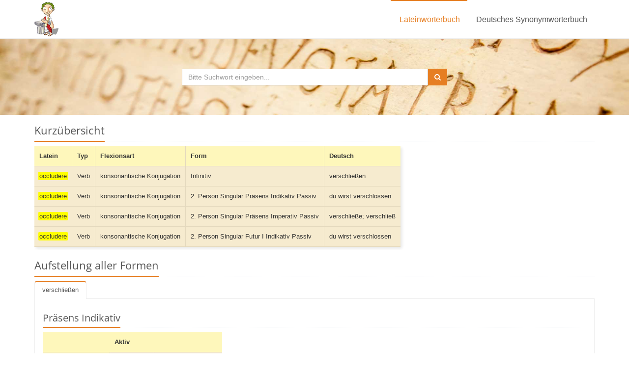

--- FILE ---
content_type: text/html; charset=UTF-8
request_url: https://www.frag-caesar.de/lateinwoerterbuch/occludere-uebersetzung.html
body_size: 6843
content:
<!DOCTYPE html>
<!--[if IE 8]> <html lang="en" class="ie8"> <![endif]-->  
<!--[if IE 9]> <html lang="en" class="ie9"> <![endif]-->  
<!--[if !IE]><!--><html lang="de"><!--<![endif]-->  
<head> 
    <meta charset="utf-8">
    <meta name="viewport" content="width=device-width, initial-scale=1.0">
    <meta name="description" content="Übersetzung und Formen zu occludere im Latein Wörterbuch.">
    <meta name="keywords" content="occludere, latein, latein wörterbuch, latein deutsch, latein übersetzung, latein online, übersetzer latein, latein übersetzungen, wörterbuch deutsch latein, online latein wörterbuch, lateinwörterbuch, latein übersetzen">
    <meta name="robots" content="index, follow">
    <link rel="shortcut icon" href="/favicon.ico">
    <link rel="search" type="application/opensearchdescription+xml" title="frag-caesar.de" href="/opensearch/1.1/opensearch.xml">
    <title>occludere-Übersetzung im Latein Wörterbuch</title>
    <link rel="stylesheet" href="/fonts/fonts.css">
    <link rel="stylesheet" href="/assets/plugins/bootstrap/css/bootstrap.min.css">
    <link rel="stylesheet" href="/assets/css/style.css">
    <link rel="stylesheet" href="/assets/css/headers/header-v5.css">
    <link rel="stylesheet" href="/assets/css/footers/footer-v1.css">
    <link rel="stylesheet" href="/assets/plugins/animate.css">
    <link rel="stylesheet" href="/assets/plugins/line-icons/line-icons.css">
    <link rel="stylesheet" href="/assets/plugins/font-awesome/css/font-awesome.min.css">
    <link rel="stylesheet" href="/assets/css/theme-colors/orange.css">
    
    <link rel="stylesheet" href="/media/css/common.css">
<script type="text/javascript" src="https://cdn.opencmp.net/tcf-v2/cmp-stub-latest.js" id="open-cmp-stub" data-domain="frag-caesar.de"></script><script type="text/javascript" id="trfAdSetup" async data-traffectiveConf='{"targeting": [], "dfpAdUrl" : "/307308315/frag-caesar.de"}' src="//cdntrf.com/trf-frag-caesar.js"></script>
</head> 

<body>

<div class="wrapper">
    <div class="header-v5">
        <div class="navbar navbar-default mega-menu" role="navigation">
            <div class="container">
                <div class="navbar-header">
                    <button type="button" class="navbar-toggle" data-toggle="collapse" data-target=".navbar-responsive-collapse">
                        <span class="sr-only">Toggle navigation</span>
                        <span class="icon-bar"></span>
                        <span class="icon-bar"></span>
                        <span class="icon-bar"></span>
                    </button>
                    <a class="navbar-brand" href="/">
                        <img src="/media/img/caesar.jpg" alt="Das Frag Caesar Logo - Julius Ceasar" style="height:70px; width:49px; margin:4px 0 0 0">
                    </a>
                </div>
                <div class="collapse navbar-collapse navbar-responsive-collapse">
                    <ul class="nav navbar-nav pull-right">
                        <li class="active">
                            <a href="/">
                                Lateinwörterbuch
                            </a>
                        </li>
                        <li>
                            <a href="/synonyme">
                                Deutsches Synonymwörterbuch
                            </a>
                        </li>                        
                    </ul>
                </div>
            </div>    
        </div>            
    </div>    

    <div id="header-latin">
        <div class="container">
            <div class="col-md-6 col-md-offset-3 text-center">
                <form id="searchform-latin" action="/lateinwoerterbuch/">
                    <div class="input-group">
                            <input id="searchinput-latin" name="suchwort" type="text" placeholder="Bitte Suchwort eingeben..." class="form-control" autofocus>
                            <span class="input-group-btn">
                                <button type="submit" class="btn-u"><i class="fa fa-search"></i></button>
                            </span>
                    </div>
                </form>
            </div>
        </div>
    </div>

    <div class="container">
	
		<div style="position:relative"><div style="position:absolute; left:100%; z-index:1">
						<div id="traffective-ad-Skyscraper" style='display: none;' class='Skyscraper'></div>		</div></div>	
	
        <div class="headline headline-margin"><h2>Kurz&uuml;bersicht</h2></div>		<div class="table-responsive">
        <table>
          <tr>
            <th class="er">Latein</th>   
            <th class="er2">Typ</th>
            <th class="er2">Flexionsart</th>
            <th class="er2">Form</th>
            <th class="er2">Deutsch</th>
          </tr>
          <tr>
            <td class="eh2"><span class="textmarker">occludere</span></td>
            <td class="eh">Verb</td>
            <td class="eh">konsonantische Konjugation</td>
            <td class="eh">Infinitiv</td>
            <td class="eh">verschließen<br /></td>
          </tr>
                  <tr>
            <td class="eh2"><span class="textmarker">occludere</span></td>
            <td class="eh">Verb</td>
            <td class="eh">konsonantische Konjugation</td>
            <td class="eh">2. Person Singular Pr&auml;sens Indikativ Passiv</td>
            <td class="eh">du wirst verschlossen<br /></td>
          </tr>
                  <tr>
            <td class="eh2"><span class="textmarker">occludere</span></td>
            <td class="eh">Verb</td>
            <td class="eh">konsonantische Konjugation</td>
            <td class="eh">2. Person Singular Pr&auml;sens Imperativ Passiv</td>
            <td class="eh">verschließe; verschließ<br /></td>
          </tr>
                  <tr>
            <td class="eh2"><span class="textmarker">occludere</span></td>
            <td class="eh">Verb</td>
            <td class="eh">konsonantische Konjugation</td>
            <td class="eh">2. Person Singular Futur I Indikativ Passiv</td>
            <td class="eh">du wirst verschlossen<br /></td>
          </tr>
                </table>
    </div><div id="traffective-ad-Billboard" style='display: none;' class='Billboard'></div>
<div id="traffective-ad-Mobile_Pos2" style='display: none;' class="Mobile_Pos2"></div>
	<div>
		<script type="text/javascript">
	// $(function() {
		// $( "#vtab" ).tabs({
			// event: "mouseover"
		// });
	// });
	</script>

    
<div class="headline headline-margin"><h2>Aufstellung aller Formen</h2></div>
<div id="vtab" class="tab-v2">

	<ul class="nav nav-tabs">    
    <li class="active"><a href="#vtab-1" data-toggle="tab">verschließen</a></li>	</ul>
<div class="tab-content">	<div id="vtab-1" class="res tab-pane fade in active">
	
<div class="headline headline-margin"><h3>Pr&auml;sens Indikativ</h3></div>
<div id="toggle0" class="toggle">
<table>
  <tr>
    <td class="er">&nbsp;</td>
    <td class="er">Aktiv</td>
    <td class="er">&nbsp;</td>
  </tr>
  <tr>
    <td class="er">1. Person Singular</td>
    <td class="eh"><span class="f">occlud<span class="fett">o</span></span><br /></td>
    <td class="eh">ich verschließe</td>
  </tr>
  <tr>
    <td class="er">2. Person Singular</td>
    <td class="eh"><span class="f">occlud<span class="fett">is</span></span><br /></td>
    <td class="eh">du verschließt</td>
  </tr>
  <tr>
    <td class="er">3. Person Singular</td>
    <td class="eh"><span class="f">occlud<span class="fett">it</span></span><br /></td>
    <td class="eh">er/sie/es verschließt</td>
  </tr>
  <tr>
    <td class="er">1. Person Plural</td>
    <td class="eh"><span class="f">occlud<span class="fett">imus</span></span><br /></td>
    <td class="eh">wir verschließen</td>
  </tr>
  <tr>
    <td class="er">2. Person Plural</td>
    <td class="eh"><span class="f">occlud<span class="fett">itis</span></span><br /></td>
    <td class="eh">ihr verschließt</td>
  </tr>
  <tr>
    <td class="er">3. Person Plural</td>
    <td class="eh"><span class="f">occlud<span class="fett">unt</span></span><br /></td>
    <td class="eh">sie verschließen</td>
  </tr>
</table>
<table>
  <tr>
    <td class="er">&nbsp;</td>
    <td class="er">Passiv</td>
    <td class="er">&nbsp;</td>
  </tr>
  <tr>
    <td class="er">1. Person Singular</td>
    <td class="eh"><span class="f">occlud<span class="fett">or</span></span><br /></td>
    <td class="eh">ich werde verschlossen</td>
  </tr>
  <tr>
    <td class="er">2. Person Singular</td>
    <td class="eh"><span class="f">occlud<span class="fett">eris</span></span><br /><span class="textmarker"><span class="f">occlud<span class="fett">ere</span></span></span><br /></td>
    <td class="eh">du wirst verschlossen</td>
  </tr>
  <tr>
    <td class="er">3. Person Singular</td>
    <td class="eh"><span class="f">occlud<span class="fett">itur</span></span><br /></td>
    <td class="eh">er/sie/es wird verschlossen</td>
  </tr>
  <tr>
    <td class="er">1. Person Plural</td>
    <td class="eh"><span class="f">occlud<span class="fett">imur</span></span><br /></td>
    <td class="eh">wir werden verschlossen</td>
  </tr>
  <tr>
    <td class="er">2. Person Plural</td>
    <td class="eh"><span class="f">occlud<span class="fett">imini</span></span><br /></td>
    <td class="eh">ihr werdet verschlossen</td>
  </tr>
  <tr>
    <td class="er">3. Person Plural</td>
    <td class="eh"><span class="f">occlud<span class="fett">untur</span></span><br /></td>
    <td class="eh">sie werden verschlossen</td>
  </tr>
</table>
</div>
<div class="headline headline-margin"><h3>Pr&auml;sens Konjunktiv</h3></div>
<div id="toggle1" class="toggle">
<table>
  <tr>
    <td class="er">&nbsp;</td>
    <td class="er">Aktiv</td>
    <td class="er">&nbsp;</td>
  </tr>
  <tr>
    <td class="er">1. Person Singular</td>
    <td class="eh"><span class="f">occlud<span class="fett">am</span></span><br /></td>
    <td class="eh">ich verschließe</td>
  </tr>
  <tr>
    <td class="er">2. Person Singular</td>
    <td class="eh"><span class="f">occlud<span class="fett">as</span></span><br /></td>
    <td class="eh">du verschließest</td>
  </tr>
  <tr>
    <td class="er">3. Person Singular</td>
    <td class="eh"><span class="f">occlud<span class="fett">at</span></span><br /></td>
    <td class="eh">er/sie/es verschließe</td>
  </tr>
  <tr>
    <td class="er">1. Person Plural</td>
    <td class="eh"><span class="f">occlud<span class="fett">amus</span></span><br /></td>
    <td class="eh">wir verschließen</td>
  </tr>
  <tr>
    <td class="er">2. Person Plural</td>
    <td class="eh"><span class="f">occlud<span class="fett">atis</span></span><br /></td>
    <td class="eh">ihr verschließet</td>
  </tr>
  <tr>
    <td class="er">3. Person Plural</td>
    <td class="eh"><span class="f">occlud<span class="fett">ant</span></span><br /></td>
    <td class="eh">sie verschließen</td>
  </tr>
</table>
<table>
  <tr>
    <td class="er">&nbsp;</td>
    <td class="er">Passiv</td>
    <td class="er">&nbsp;</td>
  </tr>
  <tr>
    <td class="er">1. Person Singular</td>
    <td class="eh"><span class="f">occlud<span class="fett">ar</span></span><br /></td>
    <td class="eh">ich werde verschlossen</td>
  </tr>
  <tr>
    <td class="er">2. Person Singular</td>
    <td class="eh"><span class="f">occlud<span class="fett">aris</span></span><br /><span class="f">occlud<span class="fett">are</span></span><br /></td>
    <td class="eh">du werdest verschlossen</td>
  </tr>
  <tr>
    <td class="er">3. Person Singular</td>
    <td class="eh"><span class="f">occlud<span class="fett">atur</span></span><br /></td>
    <td class="eh">er/sie/es werde verschlossen</td>
  </tr>
  <tr>
    <td class="er">1. Person Plural</td>
    <td class="eh"><span class="f">occlud<span class="fett">amur</span></span><br /></td>
    <td class="eh">wir werden verschlossen</td>
  </tr>
  <tr>
    <td class="er">2. Person Plural</td>
    <td class="eh"><span class="f">occlud<span class="fett">amini</span></span><br /></td>
    <td class="eh">ihr werdet verschlossen</td>
  </tr>
  <tr>
    <td class="er">3. Person Plural</td>
    <td class="eh"><span class="f">occlud<span class="fett">antur</span></span><br /></td>
    <td class="eh">sie werden verschlossen</td>
  </tr>
</table>
</div>
<div class="headline headline-margin"><h3>Imperfekt Indikativ</h3></div>
<div id="toggle2" class="toggle">
<table>
  <tr>
    <td class="er">&nbsp;</td>
    <td class="er">Aktiv</td>
    <td class="er">&nbsp;</td>
  </tr>
  <tr>
    <td class="er">1. Person Singular</td>
    <td class="eh"><span class="f">occlud<span class="fett">ebam</span></span><br /></td>
    <td class="eh">ich verschloß</td>
  </tr>
  <tr>
    <td class="er">2. Person Singular</td>
    <td class="eh"><span class="f">occlud<span class="fett">ebas</span></span><br /></td>
    <td class="eh">du verschlossest</td>
  </tr>
  <tr>
    <td class="er">3. Person Singular</td>
    <td class="eh"><span class="f">occlud<span class="fett">ebat</span></span><br /></td>
    <td class="eh">er/sie/es verschloß</td>
  </tr>
  <tr>
    <td class="er">1. Person Plural</td>
    <td class="eh"><span class="f">occlud<span class="fett">ebamus</span></span><br /></td>
    <td class="eh">wir verschlossen</td>
  </tr>
  <tr>
    <td class="er">2. Person Plural</td>
    <td class="eh"><span class="f">occlud<span class="fett">ebatis</span></span><br /></td>
    <td class="eh">ihr verschloßt</td>
  </tr>
  <tr>
    <td class="er">3. Person Plural</td>
    <td class="eh"><span class="f">occlud<span class="fett">ebant</span></span><br /></td>
    <td class="eh">sie verschlossen</td>
  </tr>
</table>
<table>
  <tr>
    <td class="er">&nbsp;</td>
    <td class="er">Passiv</td>
    <td class="er">&nbsp;</td>
  </tr>
  <tr>
    <td class="er">1. Person Singular</td>
    <td class="eh"><span class="f">occlud<span class="fett">ebar</span></span><br /></td>
    <td class="eh">ich wurde verschlossen</td>
  </tr>
  <tr>
    <td class="er">2. Person Singular</td>
    <td class="eh"><span class="f">occlud<span class="fett">ebaris</span></span><br /><span class="f">occlud<span class="fett">ebare</span></span><br /></td>
    <td class="eh">du wurdest verschlossen</td>
  </tr>
  <tr>
    <td class="er">3. Person Singular</td>
    <td class="eh"><span class="f">occlud<span class="fett">ebatur</span></span><br /></td>
    <td class="eh">er/sie/es wurde verschlossen</td>
  </tr>
  <tr>
    <td class="er">1. Person Plural</td>
    <td class="eh"><span class="f">occlud<span class="fett">ebamur</span></span><br /></td>
    <td class="eh">wir wurden verschlossen</td>
  </tr>
  <tr>
    <td class="er">2. Person Plural</td>
    <td class="eh"><span class="f">occlud<span class="fett">ebamini</span></span><br /></td>
    <td class="eh">ihr wurdet verschlossen</td>
  </tr>
  <tr>
    <td class="er">3. Person Plural</td>
    <td class="eh"><span class="f">occlud<span class="fett">ebantur</span></span><br /></td>
    <td class="eh">sie wurden verschlossen</td>
  </tr>
</table>
</div>
<div class="headline headline-margin"><h3>Imperfekt Konjunktiv</h3></div>
<div id="toggle3" class="toggle">
<table>
  <tr>
    <td class="er">&nbsp;</td>
    <td class="er">Aktiv</td>
    <td class="er">&nbsp;</td>
  </tr>
  <tr>
    <td class="er">1. Person Singular</td>
    <td class="eh"><span class="f">occlud<span class="fett">erem</span></span><br /></td>
    <td class="eh">ich verschlösse</td>
  </tr>
  <tr>
    <td class="er">2. Person Singular</td>
    <td class="eh"><span class="f">occlud<span class="fett">eres</span></span><br /></td>
    <td class="eh">du verschlössest</td>
  </tr>
  <tr>
    <td class="er">3. Person Singular</td>
    <td class="eh"><span class="f">occlud<span class="fett">eret</span></span><br /></td>
    <td class="eh">er/sie/es verschlösse</td>
  </tr>
  <tr>
    <td class="er">1. Person Plural</td>
    <td class="eh"><span class="f">occlud<span class="fett">eremus</span></span><br /></td>
    <td class="eh">wir verschlössen</td>
  </tr>
  <tr>
    <td class="er">2. Person Plural</td>
    <td class="eh"><span class="f">occlud<span class="fett">eretis</span></span><br /></td>
    <td class="eh">ihr verschlösset</td>
  </tr>
  <tr>
    <td class="er">3. Person Plural</td>
    <td class="eh"><span class="f">occlud<span class="fett">erent</span></span><br /></td>
    <td class="eh">sie verschlössen</td>
  </tr>
</table>
<table>
  <tr>
    <td class="er">&nbsp;</td>
    <td class="er">Passiv</td>
    <td class="er">&nbsp;</td>
  </tr>
  <tr>
    <td class="er">1. Person Singular</td>
    <td class="eh"><span class="f">occlud<span class="fett">erer</span></span><br /></td>
    <td class="eh">ich würde verschlossen</td>
  </tr>
  <tr>
    <td class="er">2. Person Singular</td>
    <td class="eh"><span class="f">occlud<span class="fett">ereris</span></span><br /><span class="f">occlud<span class="fett">erere</span></span><br /></td>
    <td class="eh">du würdest verschlossen</td>
  </tr>
  <tr>
    <td class="er">3. Person Singular</td>
    <td class="eh"><span class="f">occlud<span class="fett">eretur</span></span><br /></td>
    <td class="eh">er/sie/es würde verschlossen</td>
  </tr>
  <tr>
    <td class="er">1. Person Plural</td>
    <td class="eh"><span class="f">occlud<span class="fett">eremur</span></span><br /></td>
    <td class="eh">wir würden verschlossen</td>
  </tr>
  <tr>
    <td class="er">2. Person Plural</td>
    <td class="eh"><span class="f">occlud<span class="fett">eremini</span></span><br /></td>
    <td class="eh">ihr würdet verschlossen</td>
  </tr>
  <tr>
    <td class="er">3. Person Plural</td>
    <td class="eh"><span class="f">occlud<span class="fett">erentur</span></span><br /></td>
    <td class="eh">sie würden verschlossen</td>
  </tr>
</table>
</div>
<div class="headline headline-margin"><h3>Futur I</h3></div>
<div id="toggle4" class="toggle">
<table>
  <tr>
    <td class="er">&nbsp;</td>
    <td class="er">Aktiv</td>
    <td class="er">&nbsp;</td>
  </tr>
  <tr>
    <td class="er">1. Person Singular</td>
    <td class="eh"><span class="f">occlud<span class="fett">am</span></span><br /></td>
    <td class="eh">ich werde verschließen</td>
  </tr>
  <tr>
    <td class="er">2. Person Singular</td>
    <td class="eh"><span class="f">occlud<span class="fett">es</span></span><br /></td>
    <td class="eh">du wirst verschließen</td>
  </tr>
  <tr>
    <td class="er">3. Person Singular</td>
    <td class="eh"><span class="f">occlud<span class="fett">et</span></span><br /></td>
    <td class="eh">er/sie/es wird verschließen</td>
  </tr>
  <tr>
    <td class="er">1. Person Plural</td>
    <td class="eh"><span class="f">occlud<span class="fett">emus</span></span><br /></td>
    <td class="eh">wir werden verschließen</td>
  </tr>
  <tr>
    <td class="er">2. Person Plural</td>
    <td class="eh"><span class="f">occlud<span class="fett">etis</span></span><br /></td>
    <td class="eh">ihr werdet verschließen</td>
  </tr>
  <tr>
    <td class="er">3. Person Plural</td>
    <td class="eh"><span class="f">occlud<span class="fett">ent</span></span><br /></td>
    <td class="eh">sie werden verschließen</td>
  </tr>
</table>
<table>
  <tr>
    <td class="er">&nbsp;</td>
    <td class="er">Passiv</td>
    <td class="er">&nbsp;</td>
  </tr>
  <tr>
    <td class="er">1. Person Singular</td>
    <td class="eh"><span class="f">occlud<span class="fett">ar</span></span><br /></td>
    <td class="eh">ich werde verschlossen</td>
  </tr>
  <tr>
    <td class="er">2. Person Singular</td>
    <td class="eh"><span class="f">occlud<span class="fett">eris</span></span><br /><span class="textmarker"><span class="f">occlud<span class="fett">ere</span></span></span><br /></td>
    <td class="eh">du wirst verschlossen</td>
  </tr>
  <tr>
    <td class="er">3. Person Singular</td>
    <td class="eh"><span class="f">occlud<span class="fett">etur</span></span><br /></td>
    <td class="eh">er/sie/es wird verschlossen</td>
  </tr>
  <tr>
    <td class="er">1. Person Plural</td>
    <td class="eh"><span class="f">occlud<span class="fett">emur</span></span><br /></td>
    <td class="eh">wir werden verschlossen</td>
  </tr>
  <tr>
    <td class="er">2. Person Plural</td>
    <td class="eh"><span class="f">occlud<span class="fett">emini</span></span><br /></td>
    <td class="eh">ihr werdet verschlossen</td>
  </tr>
  <tr>
    <td class="er">3. Person Plural</td>
    <td class="eh"><span class="f">occlud<span class="fett">entur</span></span><br /></td>
    <td class="eh">sie werden verschlossen</td>
  </tr>
</table>
</div>
<div class="headline headline-margin"><h3>Perfekt Indikativ</h3></div>
<div id="toggle5" class="toggle">
<table>
  <tr>
    <td class="er">&nbsp;</td>
    <td class="er">Aktiv</td>
    <td class="er">&nbsp;</td>
  </tr>
  <tr>
    <td class="er">1. Person Singular</td>
    <td class="eh"><span class="f">occlus<span class="fett">i</span></span><br /></td>
    <td class="eh">ich habe verschlossen</td>
  </tr>
  <tr>
    <td class="er">2. Person Singular</td>
    <td class="eh"><span class="f">occlus<span class="fett">isti</span></span><br /></td>
    <td class="eh">du hast verschlossen</td>
  </tr>
  <tr>
    <td class="er">3. Person Singular</td>
    <td class="eh"><span class="f">occlus<span class="fett">it</span></span><br /></td>
    <td class="eh">er/sie/es hat verschlossen</td>
  </tr>
  <tr>
    <td class="er">1. Person Plural</td>
    <td class="eh"><span class="f">occlus<span class="fett">imus</span></span><br /></td>
    <td class="eh">wir haben verschlossen</td>
  </tr>
  <tr>
    <td class="er">2. Person Plural</td>
    <td class="eh"><span class="f">occlus<span class="fett">istis</span></span><br /></td>
    <td class="eh">ihr habt verschlossen</td>
  </tr>
  <tr>
    <td class="er">3. Person Plural</td>
    <td class="eh"><span class="f">occlus<span class="fett">erunt</span></span><br /><span class="f">occlus<span class="fett">ere</span></span><br /></td>
    <td class="eh">sie haben verschlossen</td>
  </tr>
</table>
<table>
  <tr>
    <td class="er">&nbsp;</td>
    <td class="er">Passiv</td>
    <td class="er">&nbsp;</td>
  </tr>
  <tr>
    <td class="er">1. Person Singular</td>
    <td class="eh"><span class="f">occlus<span class="fett">us</span></span> sum<br /></td>
    <td class="eh">ich bin verschlossen worden</td>
  </tr>
  <tr>
    <td class="er">2. Person Singular</td>
    <td class="eh"><span class="f">occlus<span class="fett">us</span></span> es<br /></td>
    <td class="eh">du bist verschlossen worden</td>
  </tr>
  <tr>
    <td class="er">3. Person Singular</td>
    <td class="eh"><span class="f">occlus<span class="fett">us</span></span> est<br /></td>
    <td class="eh">er/sie/es ist verschlossen worden</td>
  </tr>
  <tr>
    <td class="er">1. Person Plural</td>
    <td class="eh"><span class="f">occlus<span class="fett">i</span></span> sumus<br /></td>
    <td class="eh">wir sind verschlossen worden</td>
  </tr>
  <tr>
    <td class="er">2. Person Plural</td>
    <td class="eh"><span class="f">occlus<span class="fett">i</span></span> estis<br /></td>
    <td class="eh">ihr seid verschlossen worden</td>
  </tr>
  <tr>
    <td class="er">3. Person Plural</td>
    <td class="eh"><span class="f">occlus<span class="fett">i</span></span> sunt<br /></td>
    <td class="eh">sie sind verschlossen worden</td>
  </tr>
</table>
</div>
<div class="headline headline-margin"><h3>Perfekt Konjunktiv</h3></div>
<div id="toggle6" class="toggle">
<table>
  <tr>
    <td class="er">&nbsp;</td>
    <td class="er">Aktiv</td>
    <td class="er">&nbsp;</td>
  </tr>
  <tr>
    <td class="er">1. Person Singular</td>
    <td class="eh"><span class="f">occlus<span class="fett">erim</span></span><br /></td>
    <td class="eh">ich habe verschlossen</td>
  </tr>
  <tr>
    <td class="er">2. Person Singular</td>
    <td class="eh"><span class="f">occlus<span class="fett">eris</span></span><br /></td>
    <td class="eh">du habest verschlossen</td>
  </tr>
  <tr>
    <td class="er">3. Person Singular</td>
    <td class="eh"><span class="f">occlus<span class="fett">erit</span></span><br /></td>
    <td class="eh">er/sie/es habe verschlossen</td>
  </tr>
  <tr>
    <td class="er">1. Person Plural</td>
    <td class="eh"><span class="f">occlus<span class="fett">erimus</span></span><br /></td>
    <td class="eh">wir haben verschlossen</td>
  </tr>
  <tr>
    <td class="er">2. Person Plural</td>
    <td class="eh"><span class="f">occlus<span class="fett">eritis</span></span><br /></td>
    <td class="eh">ihr habet verschlossen</td>
  </tr>
  <tr>
    <td class="er">3. Person Plural</td>
    <td class="eh"><span class="f">occlus<span class="fett">erint</span></span><br /></td>
    <td class="eh">sie haben verschlossen</td>
  </tr>
</table>
<table>
  <tr>
    <td class="er">&nbsp;</td>
    <td class="er">Passiv</td>
    <td class="er">&nbsp;</td>
  </tr>
  <tr>
    <td class="er">1. Person Singular</td>
    <td class="eh"><span class="f">occlus<span class="fett">us</span></span> sim<br /></td>
    <td class="eh">ich sei verschlossen worden</td>
  </tr>
  <tr>
    <td class="er">2. Person Singular</td>
    <td class="eh"><span class="f">occlus<span class="fett">us</span></span> sis<br /></td>
    <td class="eh">du seiest verschlossen worden</td>
  </tr>
  <tr>
    <td class="er">3. Person Singular</td>
    <td class="eh"><span class="f">occlus<span class="fett">us</span></span> sit<br /></td>
    <td class="eh">er/sie/es sei verschlossen worden</td>
  </tr>
  <tr>
    <td class="er">1. Person Plural</td>
    <td class="eh"><span class="f">occlus<span class="fett">i</span></span> simus<br /></td>
    <td class="eh">wir seien verschlossen worden</td>
  </tr>
  <tr>
    <td class="er">2. Person Plural</td>
    <td class="eh"><span class="f">occlus<span class="fett">i</span></span> sitis<br /></td>
    <td class="eh">ihr seiet verschlossen worden</td>
  </tr>
  <tr>
    <td class="er">3. Person Plural</td>
    <td class="eh"><span class="f">occlus<span class="fett">i</span></span> sint<br /></td>
    <td class="eh">sie seien verschlossen worden</td>
  </tr>
</table>
</div>
<div class="headline headline-margin"><h3>Plusquamperfekt Indikativ</h3></div>
<div id="toggle7" class="toggle">
<table>
  <tr>
    <td class="er">&nbsp;</td>
    <td class="er">Aktiv</td>
    <td class="er">&nbsp;</td>
  </tr>
  <tr>
    <td class="er">1. Person Singular</td>
    <td class="eh"><span class="f">occlus<span class="fett">eram</span></span><br /></td>
    <td class="eh">ich hatte verschlossen</td>
  </tr>
  <tr>
    <td class="er">2. Person Singular</td>
    <td class="eh"><span class="f">occlus<span class="fett">eras</span></span><br /></td>
    <td class="eh">du hattest verschlossen</td>
  </tr>
  <tr>
    <td class="er">3. Person Singular</td>
    <td class="eh"><span class="f">occlus<span class="fett">erat</span></span><br /></td>
    <td class="eh">er/sie/es hatte verschlossen</td>
  </tr>
  <tr>
    <td class="er">1. Person Plural</td>
    <td class="eh"><span class="f">occlus<span class="fett">eramus</span></span><br /></td>
    <td class="eh">wir hatten verschlossen</td>
  </tr>
  <tr>
    <td class="er">2. Person Plural</td>
    <td class="eh"><span class="f">occlus<span class="fett">eratis</span></span><br /></td>
    <td class="eh">ihr hattet verschlossen</td>
  </tr>
  <tr>
    <td class="er">3. Person Plural</td>
    <td class="eh"><span class="f">occlus<span class="fett">erant</span></span><br /></td>
    <td class="eh">sie hatten verschlossen</td>
  </tr>
</table>
<table>
  <tr>
    <td class="er">&nbsp;</td>
    <td class="er">Passiv</td>
    <td class="er">&nbsp;</td>
  </tr>
  <tr>
    <td class="er">1. Person Singular</td>
    <td class="eh"><span class="f">occlus<span class="fett">us</span></span> eram<br /></td>
    <td class="eh">ich war verschlossen worden</td>
  </tr>
  <tr>
    <td class="er">2. Person Singular</td>
    <td class="eh"><span class="f">occlus<span class="fett">us</span></span> eras<br /></td>
    <td class="eh">du warst verschlossen worden</td>
  </tr>
  <tr>
    <td class="er">3. Person Singular</td>
    <td class="eh"><span class="f">occlus<span class="fett">us</span></span> erat<br /></td>
    <td class="eh">er/sie/es war verschlossen worden</td>
  </tr>
  <tr>
    <td class="er">1. Person Plural</td>
    <td class="eh"><span class="f">occlus<span class="fett">i</span></span> eramus<br /></td>
    <td class="eh">wir waren verschlossen worden</td>
  </tr>
  <tr>
    <td class="er">2. Person Plural</td>
    <td class="eh"><span class="f">occlus<span class="fett">i</span></span> eratis<br /></td>
    <td class="eh">ihr warst verschlossen worden</td>
  </tr>
  <tr>
    <td class="er">3. Person Plural</td>
    <td class="eh"><span class="f">occlus<span class="fett">i</span></span> erant<br /></td>
    <td class="eh">sie waren verschlossen worden</td>
  </tr>
</table>
</div>
<div class="headline headline-margin"><h3>Plusquamperfekt Konjunktiv</h3></div>
<div id="toggle8" class="toggle">
<table>
  <tr>
    <td class="er">&nbsp;</td>
    <td class="er">Aktiv</td>
    <td class="er">&nbsp;</td>
  </tr>
  <tr>
    <td class="er">1. Person Singular</td>
    <td class="eh"><span class="f">occlus<span class="fett">issem</span></span><br /></td>
    <td class="eh">ich hätte verschlossen</td>
  </tr>
  <tr>
    <td class="er">2. Person Singular</td>
    <td class="eh"><span class="f">occlus<span class="fett">isses</span></span><br /></td>
    <td class="eh">du hättest verschlossen</td>
  </tr>
  <tr>
    <td class="er">3. Person Singular</td>
    <td class="eh"><span class="f">occlus<span class="fett">isset</span></span><br /></td>
    <td class="eh">er/sie/es hätte verschlossen</td>
  </tr>
  <tr>
    <td class="er">1. Person Plural</td>
    <td class="eh"><span class="f">occlus<span class="fett">issemus</span></span><br /></td>
    <td class="eh">wir hätten verschlossen</td>
  </tr>
  <tr>
    <td class="er">2. Person Plural</td>
    <td class="eh"><span class="f">occlus<span class="fett">issetis</span></span><br /></td>
    <td class="eh">ihr hättet verschlossen</td>
  </tr>
  <tr>
    <td class="er">3. Person Plural</td>
    <td class="eh"><span class="f">occlus<span class="fett">issent</span></span><br /></td>
    <td class="eh">sie hätten verschlossen</td>
  </tr>
</table>
<table>
  <tr>
    <td class="er">&nbsp;</td>
    <td class="er">Passiv</td>
    <td class="er">&nbsp;</td>
  </tr>
  <tr>
    <td class="er">1. Person Singular</td>
    <td class="eh"><span class="f">occlus<span class="fett">us</span></span> essem<br /></td>
    <td class="eh">ich wäre verschlossen worden</td>
  </tr>
  <tr>
    <td class="er">2. Person Singular</td>
    <td class="eh"><span class="f">occlus<span class="fett">us</span></span> esses<br /></td>
    <td class="eh">du wärest verschlossen worden</td>
  </tr>
  <tr>
    <td class="er">3. Person Singular</td>
    <td class="eh"><span class="f">occlus<span class="fett">us</span></span> esset<br /></td>
    <td class="eh">er/sie/es wäre verschlossen worden</td>
  </tr>
  <tr>
    <td class="er">1. Person Plural</td>
    <td class="eh"><span class="f">occlus<span class="fett">i</span></span> essemus<br /></td>
    <td class="eh">wir wären verschlossen worden</td>
  </tr>
  <tr>
    <td class="er">2. Person Plural</td>
    <td class="eh"><span class="f">occlus<span class="fett">i</span></span> essetis<br /></td>
    <td class="eh">ihr wäret verschlossen worden</td>
  </tr>
  <tr>
    <td class="er">3. Person Plural</td>
    <td class="eh"><span class="f">occlus<span class="fett">i</span></span> essent<br /></td>
    <td class="eh">sie wären verschlossen worden</td>
  </tr>
</table>
</div>
<div class="headline headline-margin"><h3>Futur II</h3></div>
<div id="toggle9" class="toggle">
<table>
  <tr>
    <td class="er">&nbsp;</td>
    <td class="er">Aktiv</td>
    <td class="er">&nbsp;</td>
  </tr>
  <tr>
    <td class="er">1. Person Singular</td>
    <td class="eh"><span class="f">occlus<span class="fett">ero</span></span><br /></td>
    <td class="eh">ich werde verschlossen haben</td>
  </tr>
  <tr>
    <td class="er">2. Person Singular</td>
    <td class="eh"><span class="f">occlus<span class="fett">eris</span></span><br /></td>
    <td class="eh">du wirst verschlossen haben</td>
  </tr>
  <tr>
    <td class="er">3. Person Singular</td>
    <td class="eh"><span class="f">occlus<span class="fett">erit</span></span><br /></td>
    <td class="eh">er/sie/es wird verschlossen haben</td>
  </tr>
  <tr>
    <td class="er">1. Person Plural</td>
    <td class="eh"><span class="f">occlus<span class="fett">erimus</span></span><br /></td>
    <td class="eh">wir werden verschlossen haben</td>
  </tr>
  <tr>
    <td class="er">2. Person Plural</td>
    <td class="eh"><span class="f">occlus<span class="fett">eritis</span></span><br /></td>
    <td class="eh">ihr werdet verschlossen haben</td>
  </tr>
  <tr>
    <td class="er">3. Person Plural</td>
    <td class="eh"><span class="f">occlus<span class="fett">erint</span></span><br /></td>
    <td class="eh">sie werden verschlossen haben</td>
  </tr>
</table>
<table>
  <tr>
    <td class="er">&nbsp;</td>
    <td class="er">Passiv</td>
    <td class="er">&nbsp;</td>
  </tr>
  <tr>
    <td class="er">1. Person Singular</td>
    <td class="eh"><span class="f">occlus<span class="fett">us</span></span> ero<br /></td>
    <td class="eh">ich werde verschlossen worden sein</td>
  </tr>
  <tr>
    <td class="er">2. Person Singular</td>
    <td class="eh"><span class="f">occlus<span class="fett">us</span></span> eris<br /></td>
    <td class="eh">du werdest verschlossen worden sein</td>
  </tr>
  <tr>
    <td class="er">3. Person Singular</td>
    <td class="eh"><span class="f">occlus<span class="fett">us</span></span> erit<br /></td>
    <td class="eh">er/sie/es werde verschlossen worden sein</td>
  </tr>
  <tr>
    <td class="er">1. Person Plural</td>
    <td class="eh"><span class="f">occlus<span class="fett">i</span></span> erimus<br /></td>
    <td class="eh">wir werden verschlossen worden sein</td>
  </tr>
  <tr>
    <td class="er">2. Person Plural</td>
    <td class="eh"><span class="f">occlus<span class="fett">i</span></span> eritis<br /></td>
    <td class="eh">ihr werdet verschlossen worden sein</td>
  </tr>
  <tr>
    <td class="er">3. Person Plural</td>
    <td class="eh"><span class="f">occlus<span class="fett">i</span></span> erunt<br /></td>
    <td class="eh">sie werden verschlossen worden sein</td>
  </tr>
</table>
</div>
<div class="headline headline-margin"><h3>Infinite</h3></div>
<div id="toggle10" class="toggle">
<table>
  <tr>
    <td class="er">&nbsp;</td>
    <td class="er">Aktiv</td>
    <td class="er">&nbsp;</td>
  </tr>
  <tr>
    <td class="er">Gleichzeitigkeit</td>
    <td class="eh"><span class="textmarker"><span class="f">occlud<span class="fett">ere</span></span></span><br /></td>
    <td class="eh">verschließen</td>
  </tr>
  <tr>
    <td class="er">Vorzeitigkeit</td>
    <td class="eh"><span class="f">occlus<span class="fett">isse</span></span><br /></td>
    <td class="eh">verschlossen haben</td>
  </tr>
  <tr>
    <td class="er">Nachzeitigkeit</td>
    <td class="eh"><span class="f">occlus<span class="fett">urum</span></span> esse<br /></td>
    <td class="eh">verschließen werden</td>
  </tr>
  <tr>
    <td class="er">&nbsp;</td>
    <td class="er">Passiv</td>
    <td class="er">&nbsp;</td>
  </tr>  
  <tr>
    <td class="er">Gleichzeitigkeit</td>
    <td class="eh"><span class="f">occlud<span class="fett">i</span></span><br /><span class="f">occlud<span class="fett">ier</span></span><br /></td>
    <td class="eh">verschlossen werden</td>
  </tr>
  <tr>
    <td class="er">Vorzeitigkeit</td>
    <td class="eh"><span class="f">occlus<span class="fett">um</span></span> esse<br /></td>
    <td class="eh">verschlossen worden sein</td>
  </tr>
  <tr>
    <td class="er">Nachzeitigkeit</td>
    <td class="eh"><span class="f">occlus<span class="fett">um</span></span> iri<br /></td>
    <td class="eh">künftig verschlossen werden</td>
  </tr>
</table>
</div>  
  
  
<div class="headline headline-margin"><h3>Imperative</h3></div>
<div id="toggle11" class="toggle">
<div class="headline headline-margin"><h3><small>Imperativ I</small></h3></div>
<table>
  <tr>
    <td class="er">&nbsp;</td>
    <td class="er2">Latein</td>
    <td class="er2">Deutsch</td>
  </tr> 
  <tr>
    <td class="er">2. Person Singular</td>
    <td class="eh"><span class="f">occlud<span class="fett">e</span></span><br /><span class="f">occlud<span class="fett"></span></span><br /></td>
    <td class="eh">verschließe; verschließ!</td>
  </tr>
  <tr>
    <td class="er">2. Person Plural</td>
    <td class="eh"><span class="f">occlud<span class="fett">ite</span></span><br /></td>
    <td class="eh">verschließt!</td>
  </tr>
</table>

<div class="headline headline-margin"><h3><small>Imperativ II</small></h3></div>
<table>
  <tr>
    <td class="er">&nbsp;</td>
    <td class="er2">Latein</td>
    </tr> 
  <tr>
    <td class="er">2. Person Singular</td>
    <td class="eh"><span class="f">occlud<span class="fett">ito</span></span><br /></td>
    </tr>
  <tr>
    <td class="er">3. Person Singular</td>
    <td class="eh"><span class="f">occlud<span class="fett">ito</span></span><br /></td>
    </tr>
  <tr>
    <td class="er">2. Person Plural</td>
    <td class="eh"><span class="f">occlud<span class="fett">itote</span></span><br /></td>
    </tr>
  <tr>
    <td class="er">3. Person Plural</td>
    <td class="eh"><span class="f">occlud<span class="fett">unto</span></span><br /></td>
    </tr>  
</table>
</div>  
  
  
<div class="headline headline-margin"><h3>Gerundium</h3></div>
<div id="toggle12" class="toggle"> 
<table>
  <tr>
    <td class="er">&nbsp;</td>
    <td class="er2">Latein</td>
    <td class="er2">Deutsch</td>
  </tr>  
  <tr>
    <td class="er">Nominativ</td>
    <td class="eh"><span class="textmarker"><span class="f">occlud<span class="fett">ere</span></span></span><br /></td>
    <td class="eh">das Verschließen</td>
  </tr>
  <tr>
    <td class="er">Genitiv</td>
    <td class="eh"><span class="f">occlud<span class="fett">endi</span></span><br /><span class="f">occlud<span class="fett">undi</span></span><br /></td>
    <td class="eh">des Verschließens</td>
  </tr>
  <tr>
    <td class="er">Dativ</td>
    <td class="eh"><span class="f">occlud<span class="fett">endo</span></span><br /><span class="f">occlud<span class="fett">undo</span></span><br /></td>
    <td class="eh">dem Verschließen</td>
  </tr>  
  <tr>
    <td class="er">Akkusativ</td>
    <td class="eh"><span class="f">occlud<span class="fett">endum</span></span><br /><span class="f">occlud<span class="fett">undum</span></span><br /></td>
    <td class="eh">das Verschließen</td>
  </tr>
  <tr>
    <td class="er">Ablativ</td>
    <td class="eh"><span class="f">occlud<span class="fett">endo</span></span><br /><span class="f">occlud<span class="fett">undo</span></span><br /></td>
    <td class="eh">durch das Verschließen</td>
  </tr>
  <tr>
    <td class="er">Vokativ</td>
    <td class="eh"><span class="f">occlud<span class="fett">ende</span></span><br /><span class="f">occlud<span class="fett">unde</span></span><br /></td>
    <td class="eh">Verschließen!</td>
  </tr>    
</table>
</div>
  
 










 
<div class="headline headline-margin"><h3>Gerundivum</h3></div>
<div id="toggle13" class="toggle">
<div class="headline headline-margin"><h3><small>Singular</small></h3></div>
<table>
  <tr>
    <td class="er">&nbsp;</td>
    <td class="er2">Maskulinum</td>
    <td class="er2">Femininum</td>
    <td class="er2">Neutrum</td>  
  </tr>
  <tr>
    <td class="er">Nominativ</td>
    <td class="eh"><span class="f">occlud<span class="fett">endus</span></span><br /><span class="f">occlud<span class="fett">undus</span></span><br /></td>
    <td class="eh"><span class="f">occlud<span class="fett">enda</span></span><br /><span class="f">occlud<span class="fett">unda</span></span><br /></td>
    <td class="eh"><span class="f">occlud<span class="fett">endum</span></span><br /><span class="f">occlud<span class="fett">undum</span></span><br /></td>
  </tr>
  <tr>
    <td class="er">Genitiv</td>
    <td class="eh"><span class="f">occlud<span class="fett">endi</span></span><br /><span class="f">occlud<span class="fett">undi</span></span><br /></td>
    <td class="eh"><span class="f">occlud<span class="fett">endae</span></span><br /><span class="f">occlud<span class="fett">undae</span></span><br /></td>
    <td class="eh"><span class="f">occlud<span class="fett">endi</span></span><br /><span class="f">occlud<span class="fett">undi</span></span><br /></td>
  </tr>
  <tr>
    <td class="er">Dativ</td>
    <td class="eh"><span class="f">occlud<span class="fett">endo</span></span><br /><span class="f">occlud<span class="fett">undo</span></span><br /></td>
    <td class="eh"><span class="f">occlud<span class="fett">endae</span></span><br /><span class="f">occlud<span class="fett">undae</span></span><br /></td>
    <td class="eh"><span class="f">occlud<span class="fett">endo</span></span><br /><span class="f">occlud<span class="fett">undo</span></span><br /></td>
  </tr>
  <tr>
    <td class="er">Akkusativ</td>
    <td class="eh"><span class="f">occlud<span class="fett">endum</span></span><br /><span class="f">occlud<span class="fett">undum</span></span><br /></td>
    <td class="eh"><span class="f">occlud<span class="fett">endam</span></span><br /><span class="f">occlud<span class="fett">undam</span></span><br /></td>
    <td class="eh"><span class="f">occlud<span class="fett">endum</span></span><br /><span class="f">occlud<span class="fett">undum</span></span><br /></td>
  </tr>
  <tr>
    <td class="er">Ablativ</td>
    <td class="eh"><span class="f">occlud<span class="fett">endo</span></span><br /><span class="f">occlud<span class="fett">undo</span></span><br /></td>
    <td class="eh"><span class="f">occlud<span class="fett">enda</span></span><br /><span class="f">occlud<span class="fett">unda</span></span><br /></td>
    <td class="eh"><span class="f">occlud<span class="fett">endo</span></span><br /><span class="f">occlud<span class="fett">undo</span></span><br /></td>
  </tr>
  <tr>
    <td class="er">Vokativ</td>
    <td class="eh"><span class="f">occlud<span class="fett">ende</span></span><br /><span class="f">occlud<span class="fett">unde</span></span><br /></td>
    <td class="eh"><span class="f">occlud<span class="fett">enda</span></span><br /><span class="f">occlud<span class="fett">unda</span></span><br /></td>
    <td class="eh"><span class="f">occlud<span class="fett">endum</span></span><br /><span class="f">occlud<span class="fett">undum</span></span><br /></td>
  </tr>
</table>
<div class="headline headline-margin"><h3><small>Plural</small></h3></div>
<table>
  <tr>
    <td class="er">Nominativ</td>
    <td class="eh"><span class="f">occlud<span class="fett">endi</span></span><br /><span class="f">occlud<span class="fett">undi</span></span><br /></td>
    <td class="eh"><span class="f">occlud<span class="fett">endae</span></span><br /><span class="f">occlud<span class="fett">undae</span></span><br /></td>
    <td class="eh"><span class="f">occlud<span class="fett">enda</span></span><br /><span class="f">occlud<span class="fett">unda</span></span><br /></td>
  </tr>
  <tr>
    <td class="er">Genitiv</td>
    <td class="eh"><span class="f">occlud<span class="fett">endorum</span></span><br /><span class="f">occlud<span class="fett">undorum</span></span><br /></td>
    <td class="eh"><span class="f">occlud<span class="fett">endarum</span></span><br /><span class="f">occlud<span class="fett">undarum</span></span><br /></td>
    <td class="eh"><span class="f">occlud<span class="fett">endorum</span></span><br /><span class="f">occlud<span class="fett">undorum</span></span><br /></td>
  </tr>
  <tr>
    <td class="er">Dativ</td>
    <td class="eh"><i class="grau">existiert nicht</i></td>
    <td class="eh"><i class="grau">existiert nicht</i></td>
    <td class="eh"><i class="grau">existiert nicht</i></td>
  </tr>
  <tr>
    <td class="er">Akkusativ</td>
    <td class="eh"><span class="f">occlud<span class="fett">endos</span></span><br /><span class="f">occlud<span class="fett">undos</span></span><br /></td>
    <td class="eh"><span class="f">occlud<span class="fett">endas</span></span><br /><span class="f">occlud<span class="fett">undas</span></span><br /></td>
    <td class="eh"><span class="f">occlud<span class="fett">enda</span></span><br /><span class="f">occlud<span class="fett">unda</span></span><br /></td>
  </tr>
  <tr>
    <td class="er">Ablativ</td>
    <td class="eh"><i class="grau">existiert nicht</i></td>
    <td class="eh"><i class="grau">existiert nicht</i></td>
    <td class="eh"><i class="grau">existiert nicht</i></td>
  </tr>
  <tr>
    <td class="er">Vokativ</td>
    <td class="eh"><span class="f">occlud<span class="fett">endi</span></span><br /><span class="f">occlud<span class="fett">undi</span></span><br /></td>
    <td class="eh"><span class="f">occlud<span class="fett">endae</span></span><br /><span class="f">occlud<span class="fett">undae</span></span><br /></td>
    <td class="eh"><span class="f">occlud<span class="fett">enda</span></span><br /><span class="f">occlud<span class="fett">unda</span></span><br /></td>
  </tr> 
</table>
</div>
 
 
 













<div class="headline headline-margin"><h3>Partizipien</h3></div>
<div id="toggle14" class="toggle">
<h2></h2>
<div class="headline headline-margin"><h3><small>Gleichzeitigkeit (Partizip Pr&auml;sens Aktiv)</small></h3></div>
<div class="headline headline-margin"><h4><small>Singular</small></h4></div>
<table>
  <tr>
    <td class="er">&nbsp;</td>
    <td class="er2">Maskulinum</td>
    <td class="er2">Femininum</td>
    <td class="er2">Neutrum</td>  
  </tr>
  <tr>
    <td class="er">Nominativ</td>
    <td class="eh"><span class="f">occlud<span class="fett">ens</span></span><br /></td>
    <td class="eh"><span class="f">occlud<span class="fett">ens</span></span><br /></td>
    <td class="eh"><span class="f">occlud<span class="fett">ens</span></span><br /></td>
  </tr>
  <tr>
    <td class="er">Genitiv</td>
    <td class="eh"><span class="f">occlud<span class="fett">entis</span></span><br /></td>
    <td class="eh"><span class="f">occlud<span class="fett">entis</span></span><br /></td>
    <td class="eh"><span class="f">occlud<span class="fett">entis</span></span><br /></td>
  </tr>
  <tr>
    <td class="er">Dativ</td>
    <td class="eh"><span class="f">occlud<span class="fett">enti</span></span><br /></td>
    <td class="eh"><span class="f">occlud<span class="fett">enti</span></span><br /></td>
    <td class="eh"><span class="f">occlud<span class="fett">enti</span></span><br /></td>
  </tr>
  <tr>
    <td class="er">Akkusativ</td>
    <td class="eh"><span class="f">occlud<span class="fett">entem</span></span><br /></td>
    <td class="eh"><span class="f">occlud<span class="fett">entem</span></span><br /></td>
    <td class="eh"><span class="f">occlud<span class="fett">ens</span></span><br /></td>
  </tr>
  <tr>
    <td class="er">Ablativ</td>
    <td class="eh"><span class="f">occlud<span class="fett">enti</span></span><br /><span class="f">occlud<span class="fett">ente</span></span><br /></td>
    <td class="eh"><span class="f">occlud<span class="fett">enti</span></span><br /><span class="f">occlud<span class="fett">ente</span></span><br /></td>
    <td class="eh"><span class="f">occlud<span class="fett">enti</span></span><br /><span class="f">occlud<span class="fett">ente</span></span><br /></td>
  </tr>
  <tr>
    <td class="er">Vokativ</td>
    <td class="eh"><span class="f">occlud<span class="fett">ens</span></span><br /></td>
    <td class="eh"><span class="f">occlud<span class="fett">ens</span></span><br /></td>
    <td class="eh"><span class="f">occlud<span class="fett">ens</span></span><br /></td>
  </tr>  
</table>
<div class="headline headline-margin"><h4><small>Plural</small></h4></div>
<table>
  <tr>
    <td class="er">Nominativ</td>
    <td class="eh"><span class="f">occlud<span class="fett">entes</span></span><br /></td>
    <td class="eh"><span class="f">occlud<span class="fett">entes</span></span><br /></td>
    <td class="eh"><span class="f">occlud<span class="fett">entia</span></span><br /></td>
  </tr>
  <tr>
    <td class="er">Genitiv</td>
    <td class="eh"><span class="f">occlud<span class="fett">entium</span></span><br /><span class="f">occlud<span class="fett">entum</span></span><br /></td>
    <td class="eh"><span class="f">occlud<span class="fett">entium</span></span><br /><span class="f">occlud<span class="fett">entum</span></span><br /></td>
    <td class="eh"><span class="f">occlud<span class="fett">entium</span></span><br /><span class="f">occlud<span class="fett">entum</span></span><br /></td>
  </tr>
  <tr>
    <td class="er">Dativ</td>
    <td class="eh"><span class="f">occlud<span class="fett">entibus</span></span><br /></td>
    <td class="eh"><span class="f">occlud<span class="fett">entibus</span></span><br /></td>
    <td class="eh"><span class="f">occlud<span class="fett">entibus</span></span><br /></td>
  </tr>
  <tr>
    <td class="er">Akkusativ</td>
    <td class="eh"><span class="f">occlud<span class="fett">entes</span></span><br /></td>
    <td class="eh"><span class="f">occlud<span class="fett">entes</span></span><br /></td>
    <td class="eh"><span class="f">occlud<span class="fett">entia</span></span><br /></td>
  </tr>
  <tr>
    <td class="er">Ablativ</td>
    <td class="eh"><span class="f">occlud<span class="fett">entibus</span></span><br /></td>
    <td class="eh"><span class="f">occlud<span class="fett">entibus</span></span><br /></td>
    <td class="eh"><span class="f">occlud<span class="fett">entibus</span></span><br /></td>
  </tr>
  <tr>
    <td class="er">Vokativ</td>
    <td class="eh"><span class="f">occlud<span class="fett">entes</span></span><br /></td>
    <td class="eh"><span class="f">occlud<span class="fett">entes</span></span><br /></td>
    <td class="eh"><span class="f">occlud<span class="fett">entia</span></span><br /></td>
  </tr>
</table>

<div class="headline headline-margin"><h3><small>Vorzeitigkeit (Partizip Perfekt Passiv)</small></h3></div>
<div class="headline headline-margin"><h4><small>Singular</small></h4></div>
<table>
  <tr>
    <td class="er">&nbsp;</td>
    <td class="er2">Maskulinum</td>
    <td class="er2">Femininum</td>
    <td class="er2">Neutrum</td>  
  </tr>
  <tr>
    <td class="er">Nominativ</td>
    <td class="eh"><span class="f">occlus<span class="fett">us</span></span><br /></td>
    <td class="eh"><span class="f">occlus<span class="fett">a</span></span><br /></td>
    <td class="eh"><span class="f">occlus<span class="fett">um</span></span><br /></td>
  </tr>
  <tr>
    <td class="er">Genitiv</td>
    <td class="eh"><span class="f">occlus<span class="fett">i</span></span><br /></td>
    <td class="eh"><span class="f">occlus<span class="fett">ae</span></span><br /></td>
    <td class="eh"><span class="f">occlus<span class="fett">i</span></span><br /></td>
  </tr>
  <tr>
    <td class="er">Dativ</td>
    <td class="eh"><span class="f">occlus<span class="fett">o</span></span><br /></td>
    <td class="eh"><span class="f">occlus<span class="fett">ae</span></span><br /></td>
    <td class="eh"><span class="f">occlus<span class="fett">o</span></span><br /></td>
  </tr>
  <tr>
    <td class="er">Akkusativ</td>
    <td class="eh"><span class="f">occlus<span class="fett">um</span></span><br /></td>
    <td class="eh"><span class="f">occlus<span class="fett">am</span></span><br /></td>
    <td class="eh"><span class="f">occlus<span class="fett">um</span></span><br /></td>
  </tr>
  <tr>
    <td class="er">Ablativ</td>
    <td class="eh"><span class="f">occlus<span class="fett">o</span></span><br /></td>
    <td class="eh"><span class="f">occlus<span class="fett">a</span></span><br /></td>
    <td class="eh"><span class="f">occlus<span class="fett">o</span></span><br /></td>
  </tr>
  <tr>
    <td class="er">Vokativ</td>
    <td class="eh"><span class="f">occlus<span class="fett">e</span></span><br /></td>
    <td class="eh"><span class="f">occlus<span class="fett">a</span></span><br /></td>
    <td class="eh"><span class="f">occlus<span class="fett">um</span></span><br /></td>
  </tr>  
</table>
<div class="headline headline-margin"><h4><small>Plural</small></h4></div>
<table>
  <tr>
    <td class="er">Nominativ</td>
    <td class="eh"><span class="f">occlus<span class="fett">i</span></span><br /></td>
    <td class="eh"><span class="f">occlus<span class="fett">ae</span></span><br /></td>
    <td class="eh"><span class="f">occlus<span class="fett">a</span></span><br /></td>
  </tr>
  <tr>
    <td class="er">Genitiv</td>
    <td class="eh"><span class="f">occlus<span class="fett">orum</span></span><br /></td>
    <td class="eh"><span class="f">occlus<span class="fett">arum</span></span><br /></td>
    <td class="eh"><span class="f">occlus<span class="fett">orum</span></span><br /></td>
  </tr>
  <tr>
    <td class="er">Dativ</td>
    <td class="eh"><span class="f">occlus<span class="fett">is</span></span><br /></td>
    <td class="eh"><span class="f">occlus<span class="fett">is</span></span><br /></td>
    <td class="eh"><span class="f">occlus<span class="fett">is</span></span><br /></td>
  </tr>
  <tr>
    <td class="er">Akkusativ</td>
    <td class="eh"><span class="f">occlus<span class="fett">os</span></span><br /></td>
    <td class="eh"><span class="f">occlus<span class="fett">as</span></span><br /></td>
    <td class="eh"><span class="f">occlus<span class="fett">a</span></span><br /></td>
  </tr>
  <tr>
    <td class="er">Ablativ</td>
    <td class="eh"><span class="f">occlus<span class="fett">is</span></span><br /></td>
    <td class="eh"><span class="f">occlus<span class="fett">is</span></span><br /></td>
    <td class="eh"><span class="f">occlus<span class="fett">is</span></span><br /></td>
  </tr>
  <tr>
    <td class="er">Vokativ</td>
    <td class="eh"><span class="f">occlus<span class="fett">i</span></span><br /></td>
    <td class="eh"><span class="f">occlus<span class="fett">ae</span></span><br /></td>
    <td class="eh"><span class="f">occlus<span class="fett">a</span></span><br /></td>
  </tr>
</table>

<div class="headline headline-margin"><h3><small>Nachzeitigkeit (Partizip Futur Aktiv)</small></h3></div>
<div class="headline headline-margin"><h4><small>Singular</small></h4></div>
<table>
  <tr>
    <td class="er">&nbsp;</td>
    <td class="er2">Maskulinum</td>
    <td class="er2">Femininum</td>
    <td class="er2">Neutrum</td>  
  </tr>
  <tr>
    <td class="er">Nominativ</td>
    <td class="eh"><span class="f">occlus<span class="fett">urus</span></span><br /></td>
    <td class="eh"><span class="f">occlus<span class="fett">ura</span></span><br /></td>
    <td class="eh"><span class="f">occlus<span class="fett">urum</span></span><br /></td>
  </tr>
  <tr>
    <td class="er">Genitiv</td>
    <td class="eh"><span class="f">occlus<span class="fett">uri</span></span><br /></td>
    <td class="eh"><span class="f">occlus<span class="fett">urae</span></span><br /></td>
    <td class="eh"><span class="f">occlus<span class="fett">uri</span></span><br /></td>
  </tr>
  <tr>
    <td class="er">Dativ</td>
    <td class="eh"><span class="f">occlus<span class="fett">uro</span></span><br /></td>
    <td class="eh"><span class="f">occlus<span class="fett">urae</span></span><br /></td>
    <td class="eh"><span class="f">occlus<span class="fett">uro</span></span><br /></td>
  </tr>
  <tr>
    <td class="er">Akkusativ</td>
    <td class="eh"><span class="f">occlus<span class="fett">urum</span></span><br /></td>
    <td class="eh"><span class="f">occlus<span class="fett">uram</span></span><br /></td>
    <td class="eh"><span class="f">occlus<span class="fett">urum</span></span><br /></td>
  </tr>
  <tr>
    <td class="er">Ablativ</td>
    <td class="eh"><span class="f">occlus<span class="fett">uro</span></span><br /></td>
    <td class="eh"><span class="f">occlus<span class="fett">ura</span></span><br /></td>
    <td class="eh"><span class="f">occlus<span class="fett">uro</span></span><br /></td>
  </tr>
  <tr>
    <td class="er">Vokativ</td>
    <td class="eh"><span class="f">occlus<span class="fett">ure</span></span><br /></td>
    <td class="eh"><span class="f">occlus<span class="fett">ura</span></span><br /></td>
    <td class="eh"><span class="f">occlus<span class="fett">urum</span></span><br /></td>
  </tr>  
</table>
<div class="headline headline-margin"><h4><small>Plural</small></h4></div>
<table>
  <tr>
    <td class="er">Nominativ</td>
    <td class="eh"><span class="f">occlus<span class="fett">uri</span></span><br /></td>
    <td class="eh"><span class="f">occlus<span class="fett">urae</span></span><br /></td>
    <td class="eh"><span class="f">occlus<span class="fett">ura</span></span><br /></td>
  </tr>
  <tr>
    <td class="er">Genitiv</td>
    <td class="eh"><span class="f">occlus<span class="fett">urorum</span></span><br /></td>
    <td class="eh"><span class="f">occlus<span class="fett">urarum</span></span><br /></td>
    <td class="eh"><span class="f">occlus<span class="fett">urorum</span></span><br /></td>
  </tr>
  <tr>
    <td class="er">Dativ</td>
    <td class="eh"><span class="f">occlus<span class="fett">uris</span></span><br /></td>
    <td class="eh"><span class="f">occlus<span class="fett">uris</span></span><br /></td>
    <td class="eh"><span class="f">occlus<span class="fett">uris</span></span><br /></td>
  </tr>
  <tr>
    <td class="er">Akkusativ</td>
    <td class="eh"><span class="f">occlus<span class="fett">uros</span></span><br /></td>
    <td class="eh"><span class="f">occlus<span class="fett">uras</span></span><br /></td>
    <td class="eh"><span class="f">occlus<span class="fett">ura</span></span><br /></td>
  </tr>
  <tr>
    <td class="er">Ablativ</td>
    <td class="eh"><span class="f">occlus<span class="fett">uris</span></span><br /></td>
    <td class="eh"><span class="f">occlus<span class="fett">uris</span></span><br /></td>
    <td class="eh"><span class="f">occlus<span class="fett">uris</span></span><br /></td>
  </tr>
  <tr>
    <td class="er">Vokativ</td>
    <td class="eh"><span class="f">occlus<span class="fett">uri</span></span><br /></td>
    <td class="eh"><span class="f">occlus<span class="fett">urae</span></span><br /></td>
    <td class="eh"><span class="f">occlus<span class="fett">ura</span></span><br /></td>
  </tr>
</table>
</div>

<div class="headline headline-margin"><h3>Supina</h3></div>
<div id="toggle15" class="toggle">
<table>
  <tr>
    <td class="er2">Supin I</td>
    <td class="er2">Supin II</td>
  </tr> 
  <tr>
    <td class="eh">occlus<span class="fett">um</span><br /></td>
    <td class="eh">occlus<span class="fett">u</span><br /></td>
  </tr>
</table>
</div>

</div>
</div>
</div>	</div>
	<div id="traffective-ad-Billboard_2" style='display: none;' class='Billboard_2'></div>    </div>

        
    <div class="footer-v1 sticky-footer">
        <div class="footer">
            <div class="container">
                <div class="row">
                    <div class="col-md-6">
                            <div class="headline"><h2>Liste aller Wörter</h2></div>
                            <div class="buchstaben"><div class="center">
<a href="/lateinwoerterbuch/beginnend-mit-a.html" title="W&ouml;rter mit a im Lateinw&ouml;rterbuch">a</a> <a href="/lateinwoerterbuch/beginnend-mit-b.html" title="W&ouml;rter mit b im Lateinw&ouml;rterbuch">b</a> <a href="/lateinwoerterbuch/beginnend-mit-c.html" title="W&ouml;rter mit c im Lateinw&ouml;rterbuch">c</a> <a href="/lateinwoerterbuch/beginnend-mit-d.html" title="W&ouml;rter mit d im Lateinw&ouml;rterbuch">d</a> <a href="/lateinwoerterbuch/beginnend-mit-e.html" title="W&ouml;rter mit e im Lateinw&ouml;rterbuch">e</a> <a href="/lateinwoerterbuch/beginnend-mit-f.html" title="W&ouml;rter mit f im Lateinw&ouml;rterbuch">f</a> <a href="/lateinwoerterbuch/beginnend-mit-g.html" title="W&ouml;rter mit g im Lateinw&ouml;rterbuch">g</a> <a href="/lateinwoerterbuch/beginnend-mit-h.html" title="W&ouml;rter mit h im Lateinw&ouml;rterbuch">h</a> <a href="/lateinwoerterbuch/beginnend-mit-i.html" title="W&ouml;rter mit i im Lateinw&ouml;rterbuch">i</a> <a href="/lateinwoerterbuch/beginnend-mit-j.html" title="W&ouml;rter mit j im Lateinw&ouml;rterbuch">j</a> <a href="/lateinwoerterbuch/beginnend-mit-k.html" title="W&ouml;rter mit k im Lateinw&ouml;rterbuch">k</a> <a href="/lateinwoerterbuch/beginnend-mit-l.html" title="W&ouml;rter mit l im Lateinw&ouml;rterbuch">l</a> <a href="/lateinwoerterbuch/beginnend-mit-m.html" title="W&ouml;rter mit m im Lateinw&ouml;rterbuch">m</a> <a href="/lateinwoerterbuch/beginnend-mit-n.html" title="W&ouml;rter mit n im Lateinw&ouml;rterbuch">n</a> <a href="/lateinwoerterbuch/beginnend-mit-o.html" title="W&ouml;rter mit o im Lateinw&ouml;rterbuch">o</a> <a href="/lateinwoerterbuch/beginnend-mit-p.html" title="W&ouml;rter mit p im Lateinw&ouml;rterbuch">p</a> <a href="/lateinwoerterbuch/beginnend-mit-q.html" title="W&ouml;rter mit q im Lateinw&ouml;rterbuch">q</a> <a href="/lateinwoerterbuch/beginnend-mit-r.html" title="W&ouml;rter mit r im Lateinw&ouml;rterbuch">r</a> <a href="/lateinwoerterbuch/beginnend-mit-s.html" title="W&ouml;rter mit s im Lateinw&ouml;rterbuch">s</a> <a href="/lateinwoerterbuch/beginnend-mit-t.html" title="W&ouml;rter mit t im Lateinw&ouml;rterbuch">t</a> <a href="/lateinwoerterbuch/beginnend-mit-u.html" title="W&ouml;rter mit u im Lateinw&ouml;rterbuch">u</a> <a href="/lateinwoerterbuch/beginnend-mit-v.html" title="W&ouml;rter mit v im Lateinw&ouml;rterbuch">v</a> <a href="/lateinwoerterbuch/beginnend-mit-w.html" title="W&ouml;rter mit w im Lateinw&ouml;rterbuch">w</a> <a href="/lateinwoerterbuch/beginnend-mit-x.html" title="W&ouml;rter mit x im Lateinw&ouml;rterbuch">x</a> <a href="/lateinwoerterbuch/beginnend-mit-y.html" title="W&ouml;rter mit y im Lateinw&ouml;rterbuch">y</a> <a href="/lateinwoerterbuch/beginnend-mit-z.html" title="W&ouml;rter mit z im Lateinw&ouml;rterbuch">z</a>
</div></div>                    </div>
                </div>
            </div> 
        </div>
        <div class="copyright">
            <div class="container">
                <div class="row">
                    <div class="col-md-6">                     
                        <p>
                            <a href="/ueber.html">Über diese Seite und Impressum</a>
                            |
                            <a href="/datenschutz.html">Datenschutzerklärung</a>
                        </p>
                    </div>                    
                </div>
            </div> 
        </div>
    </div>
</div>
         
<script type="text/javascript" src="/assets/plugins/jquery/jquery.min.js"></script>
<script type="text/javascript" src="/assets/plugins/jquery/jquery-migrate.min.js"></script>
<script type="text/javascript" src="/assets/plugins/bootstrap/js/bootstrap.min.js"></script> 

<script type="text/javascript" src="/assets/plugins/back-to-top.js"></script>
<script type="text/javascript" src="/assets/plugins/smoothScroll.js"></script>
<script type="text/javascript" src="/media/plugins/typeahead.bundle.min.js"></script>

<script type="text/javascript" src="/media/js/common.js"></script>

<!--[if lt IE 9]>
    <script src="/assets/plugins/respond.js"></script>
    <script src="/assets/plugins/html5shiv.js"></script>
    <script src="/assets/plugins/placeholder-IE-fixes.js"></script>
<![endif]-->

<div id="traffective-ad-OutOfPage" style='display: none;' class='OutOfPage'></div><div id="traffective-ad-Interstitial_1" style='display: none;' class='Interstitial_1'></div></body>
</html> 
